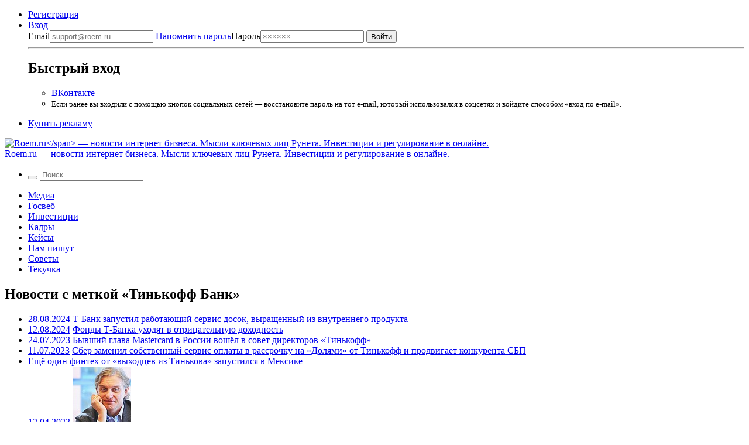

--- FILE ---
content_type: text/html; charset=UTF-8
request_url: https://roem.ru/tag/tcsbank/
body_size: 14466
content:
<!DOCTYPE html><html
lang=ru-RU prefix="og: http://ogp.me/ns#"><head><meta
charset="UTF-8"><meta
name="viewport" content="width=device-width, initial-scale=1.0"><meta
name="googlebot" content="noarchive"><meta
name="robots" content="noarchive"><title>Тинькофф Банк → Roem.ru</title><!--[if IE]><link
rel="shortcut icon" href=https://roem.ru/wp-content/themes/roemwp/images/favicon_32.ico><![endif]--><link
rel=icon href=https://roem.ru/wp-content/themes/roemwp/images/96x96.png><link
rel=apple-touch-icon-precomposed href=https://roem.ru/wp-content/themes/roemwp/images/roem-logo-256x256.png><link
rel=apple-touch-icon href=https://roem.ru/wp-content/themes/roemwp/images/roem-logo-152x152.png><link
rel=apple-touch-icon sizes=76x76 href=https://roem.ru/wp-content/themes/roemwp/images/roem-logo-76x76.png><link
rel=apple-touch-icon sizes=120x120 href=https://roem.ru/wp-content/themes/roemwp/images/roem-logo-120x120.png><link
rel=apple-touch-icon sizes=152x152 href=https://roem.ru/wp-content/themes/roemwp/images/roem-logo-152x152.png><link
href=https://roem.ru/wp-content/themes/roemwp/app-ae00cdb3cd.min.css rel=stylesheet type=text/css><meta
name="twitter:card" content="summary_large_image"><meta
name="twitter:site" content="@roemru"><meta
name="twitter:creator" content="@roemru"><meta
name="twitter:widgets:theme" content="light"><meta
name="twitter:widgets:link-color" content="#4B70A1"><meta
name="twitter:widgets:border-color" content="#CCCCCC"> <script src=https://roem.ru/wp-content/themes/roemwp/app-3c1e278377.min.js></script> <meta
name='robots' content='max-image-preview:large'><link
rel=stylesheet id=wp-block-library-css href='https://roem.ru/wp-includes/css/dist/block-library/style.min.css?ver=6.7' type=text/css media=all><style id=classic-theme-styles-inline-css>/*! This file is auto-generated */
.wp-block-button__link{color:#fff;background-color:#32373c;border-radius:9999px;box-shadow:none;text-decoration:none;padding:calc(.667em + 2px) calc(1.333em + 2px);font-size:1.125em}.wp-block-file__button{background:#32373c;color:#fff;text-decoration:none}</style><style id=global-styles-inline-css>/*<![CDATA[*/:root{--wp--preset--aspect-ratio--square: 1;--wp--preset--aspect-ratio--4-3: 4/3;--wp--preset--aspect-ratio--3-4: 3/4;--wp--preset--aspect-ratio--3-2: 3/2;--wp--preset--aspect-ratio--2-3: 2/3;--wp--preset--aspect-ratio--16-9: 16/9;--wp--preset--aspect-ratio--9-16: 9/16;--wp--preset--color--black: #000000;--wp--preset--color--cyan-bluish-gray: #abb8c3;--wp--preset--color--white: #ffffff;--wp--preset--color--pale-pink: #f78da7;--wp--preset--color--vivid-red: #cf2e2e;--wp--preset--color--luminous-vivid-orange: #ff6900;--wp--preset--color--luminous-vivid-amber: #fcb900;--wp--preset--color--light-green-cyan: #7bdcb5;--wp--preset--color--vivid-green-cyan: #00d084;--wp--preset--color--pale-cyan-blue: #8ed1fc;--wp--preset--color--vivid-cyan-blue: #0693e3;--wp--preset--color--vivid-purple: #9b51e0;--wp--preset--gradient--vivid-cyan-blue-to-vivid-purple: linear-gradient(135deg,rgba(6,147,227,1) 0%,rgb(155,81,224) 100%);--wp--preset--gradient--light-green-cyan-to-vivid-green-cyan: linear-gradient(135deg,rgb(122,220,180) 0%,rgb(0,208,130) 100%);--wp--preset--gradient--luminous-vivid-amber-to-luminous-vivid-orange: linear-gradient(135deg,rgba(252,185,0,1) 0%,rgba(255,105,0,1) 100%);--wp--preset--gradient--luminous-vivid-orange-to-vivid-red: linear-gradient(135deg,rgba(255,105,0,1) 0%,rgb(207,46,46) 100%);--wp--preset--gradient--very-light-gray-to-cyan-bluish-gray: linear-gradient(135deg,rgb(238,238,238) 0%,rgb(169,184,195) 100%);--wp--preset--gradient--cool-to-warm-spectrum: linear-gradient(135deg,rgb(74,234,220) 0%,rgb(151,120,209) 20%,rgb(207,42,186) 40%,rgb(238,44,130) 60%,rgb(251,105,98) 80%,rgb(254,248,76) 100%);--wp--preset--gradient--blush-light-purple: linear-gradient(135deg,rgb(255,206,236) 0%,rgb(152,150,240) 100%);--wp--preset--gradient--blush-bordeaux: linear-gradient(135deg,rgb(254,205,165) 0%,rgb(254,45,45) 50%,rgb(107,0,62) 100%);--wp--preset--gradient--luminous-dusk: linear-gradient(135deg,rgb(255,203,112) 0%,rgb(199,81,192) 50%,rgb(65,88,208) 100%);--wp--preset--gradient--pale-ocean: linear-gradient(135deg,rgb(255,245,203) 0%,rgb(182,227,212) 50%,rgb(51,167,181) 100%);--wp--preset--gradient--electric-grass: linear-gradient(135deg,rgb(202,248,128) 0%,rgb(113,206,126) 100%);--wp--preset--gradient--midnight: linear-gradient(135deg,rgb(2,3,129) 0%,rgb(40,116,252) 100%);--wp--preset--font-size--small: 13px;--wp--preset--font-size--medium: 20px;--wp--preset--font-size--large: 36px;--wp--preset--font-size--x-large: 42px;--wp--preset--spacing--20: 0.44rem;--wp--preset--spacing--30: 0.67rem;--wp--preset--spacing--40: 1rem;--wp--preset--spacing--50: 1.5rem;--wp--preset--spacing--60: 2.25rem;--wp--preset--spacing--70: 3.38rem;--wp--preset--spacing--80: 5.06rem;--wp--preset--shadow--natural: 6px 6px 9px rgba(0, 0, 0, 0.2);--wp--preset--shadow--deep: 12px 12px 50px rgba(0, 0, 0, 0.4);--wp--preset--shadow--sharp: 6px 6px 0px rgba(0, 0, 0, 0.2);--wp--preset--shadow--outlined: 6px 6px 0px -3px rgba(255, 255, 255, 1), 6px 6px rgba(0, 0, 0, 1);--wp--preset--shadow--crisp: 6px 6px 0px rgba(0, 0, 0, 1);}:where(.is-layout-flex){gap: 0.5em;}:where(.is-layout-grid){gap: 0.5em;}body .is-layout-flex{display: flex;}.is-layout-flex{flex-wrap: wrap;align-items: center;}.is-layout-flex > :is(*, div){margin: 0;}body .is-layout-grid{display: grid;}.is-layout-grid > :is(*, div){margin: 0;}:where(.wp-block-columns.is-layout-flex){gap: 2em;}:where(.wp-block-columns.is-layout-grid){gap: 2em;}:where(.wp-block-post-template.is-layout-flex){gap: 1.25em;}:where(.wp-block-post-template.is-layout-grid){gap: 1.25em;}.has-black-color{color: var(--wp--preset--color--black) !important;}.has-cyan-bluish-gray-color{color: var(--wp--preset--color--cyan-bluish-gray) !important;}.has-white-color{color: var(--wp--preset--color--white) !important;}.has-pale-pink-color{color: var(--wp--preset--color--pale-pink) !important;}.has-vivid-red-color{color: var(--wp--preset--color--vivid-red) !important;}.has-luminous-vivid-orange-color{color: var(--wp--preset--color--luminous-vivid-orange) !important;}.has-luminous-vivid-amber-color{color: var(--wp--preset--color--luminous-vivid-amber) !important;}.has-light-green-cyan-color{color: var(--wp--preset--color--light-green-cyan) !important;}.has-vivid-green-cyan-color{color: var(--wp--preset--color--vivid-green-cyan) !important;}.has-pale-cyan-blue-color{color: var(--wp--preset--color--pale-cyan-blue) !important;}.has-vivid-cyan-blue-color{color: var(--wp--preset--color--vivid-cyan-blue) !important;}.has-vivid-purple-color{color: var(--wp--preset--color--vivid-purple) !important;}.has-black-background-color{background-color: var(--wp--preset--color--black) !important;}.has-cyan-bluish-gray-background-color{background-color: var(--wp--preset--color--cyan-bluish-gray) !important;}.has-white-background-color{background-color: var(--wp--preset--color--white) !important;}.has-pale-pink-background-color{background-color: var(--wp--preset--color--pale-pink) !important;}.has-vivid-red-background-color{background-color: var(--wp--preset--color--vivid-red) !important;}.has-luminous-vivid-orange-background-color{background-color: var(--wp--preset--color--luminous-vivid-orange) !important;}.has-luminous-vivid-amber-background-color{background-color: var(--wp--preset--color--luminous-vivid-amber) !important;}.has-light-green-cyan-background-color{background-color: var(--wp--preset--color--light-green-cyan) !important;}.has-vivid-green-cyan-background-color{background-color: var(--wp--preset--color--vivid-green-cyan) !important;}.has-pale-cyan-blue-background-color{background-color: var(--wp--preset--color--pale-cyan-blue) !important;}.has-vivid-cyan-blue-background-color{background-color: var(--wp--preset--color--vivid-cyan-blue) !important;}.has-vivid-purple-background-color{background-color: var(--wp--preset--color--vivid-purple) !important;}.has-black-border-color{border-color: var(--wp--preset--color--black) !important;}.has-cyan-bluish-gray-border-color{border-color: var(--wp--preset--color--cyan-bluish-gray) !important;}.has-white-border-color{border-color: var(--wp--preset--color--white) !important;}.has-pale-pink-border-color{border-color: var(--wp--preset--color--pale-pink) !important;}.has-vivid-red-border-color{border-color: var(--wp--preset--color--vivid-red) !important;}.has-luminous-vivid-orange-border-color{border-color: var(--wp--preset--color--luminous-vivid-orange) !important;}.has-luminous-vivid-amber-border-color{border-color: var(--wp--preset--color--luminous-vivid-amber) !important;}.has-light-green-cyan-border-color{border-color: var(--wp--preset--color--light-green-cyan) !important;}.has-vivid-green-cyan-border-color{border-color: var(--wp--preset--color--vivid-green-cyan) !important;}.has-pale-cyan-blue-border-color{border-color: var(--wp--preset--color--pale-cyan-blue) !important;}.has-vivid-cyan-blue-border-color{border-color: var(--wp--preset--color--vivid-cyan-blue) !important;}.has-vivid-purple-border-color{border-color: var(--wp--preset--color--vivid-purple) !important;}.has-vivid-cyan-blue-to-vivid-purple-gradient-background{background: var(--wp--preset--gradient--vivid-cyan-blue-to-vivid-purple) !important;}.has-light-green-cyan-to-vivid-green-cyan-gradient-background{background: var(--wp--preset--gradient--light-green-cyan-to-vivid-green-cyan) !important;}.has-luminous-vivid-amber-to-luminous-vivid-orange-gradient-background{background: var(--wp--preset--gradient--luminous-vivid-amber-to-luminous-vivid-orange) !important;}.has-luminous-vivid-orange-to-vivid-red-gradient-background{background: var(--wp--preset--gradient--luminous-vivid-orange-to-vivid-red) !important;}.has-very-light-gray-to-cyan-bluish-gray-gradient-background{background: var(--wp--preset--gradient--very-light-gray-to-cyan-bluish-gray) !important;}.has-cool-to-warm-spectrum-gradient-background{background: var(--wp--preset--gradient--cool-to-warm-spectrum) !important;}.has-blush-light-purple-gradient-background{background: var(--wp--preset--gradient--blush-light-purple) !important;}.has-blush-bordeaux-gradient-background{background: var(--wp--preset--gradient--blush-bordeaux) !important;}.has-luminous-dusk-gradient-background{background: var(--wp--preset--gradient--luminous-dusk) !important;}.has-pale-ocean-gradient-background{background: var(--wp--preset--gradient--pale-ocean) !important;}.has-electric-grass-gradient-background{background: var(--wp--preset--gradient--electric-grass) !important;}.has-midnight-gradient-background{background: var(--wp--preset--gradient--midnight) !important;}.has-small-font-size{font-size: var(--wp--preset--font-size--small) !important;}.has-medium-font-size{font-size: var(--wp--preset--font-size--medium) !important;}.has-large-font-size{font-size: var(--wp--preset--font-size--large) !important;}.has-x-large-font-size{font-size: var(--wp--preset--font-size--x-large) !important;}
:where(.wp-block-post-template.is-layout-flex){gap: 1.25em;}:where(.wp-block-post-template.is-layout-grid){gap: 1.25em;}
:where(.wp-block-columns.is-layout-flex){gap: 2em;}:where(.wp-block-columns.is-layout-grid){gap: 2em;}
:root :where(.wp-block-pullquote){font-size: 1.5em;line-height: 1.6;}/*]]>*/</style><link
rel=https://api.w.org/ href=https://roem.ru/wp-json/ ><link
rel=alternate title=JSON type=application/json href=https://roem.ru/wp-json/wp/v2/tags/439><style media=screen>.g { margin:0px; padding:0px; overflow:hidden; line-height:1; zoom:1; }
	.g img { height:auto; }
	.g-col { position:relative; float:left; }
	.g-col:first-child { margin-left: 0; }
	.g-col:last-child { margin-right: 0; }
	@media only screen and (max-width: 480px) {
		.g-col, .g-dyn, .g-single { width:100%; margin-left:0; margin-right:0; }
	}</style><meta
property="og:site_name" content="Roem.ru"><meta
property="og:title" content="Тинькофф Банк → Roem.ru"><meta
property="twitter:title" content="Тинькофф Банк → Roem.ru"><meta
property="twitter:description" content=""><meta
property="og:description" content=""><meta
name="description" content=""><link
rel=image_src href=https://roem.ru/wp-content/themes/roemwp/images/roem-logo-200x200.png><meta
property="og:image" content="https://roem.ru/wp-content/themes/roemwp/images/roem-logo-200x200.png"><meta
name='keywords' content=''><link
rel=canonical href=https://roem.ru/tag/tcsbank/ ><meta
property="og:url" content="https://roem.ru/tag/tcsbank/"><link
rel=alternate type=application/rss+xml title="RSS «Все новости»" href=https://roem.ru/rss/roem-all-news.xml><link
rel=alternate type=application/rss+xml title="RSS «Все топ-новости»" href=https://roem.ru/rss/roem-top-news.xml><link
rel=alternate type=application/rss+xml title="RSS «Все новости-ссылки»" href=https://roem.ru/rss/roem-all-links.xml><link
rel=alternate type=application/rss+xml title="RSS «Все комментарии»" href=https://roem.ru/rss/roem-all-comments.xml><style>.recentcomments a{display:inline !important;padding:0 !important;margin:0 !important;}</style><link
rel=icon href=https://roem.ru/wp-content/uploads/2015/08/cropped.roem.logo.512x512-32x32.png sizes=32x32><link
rel=icon href=https://roem.ru/wp-content/uploads/2015/08/cropped.roem.logo.512x512-192x192.png sizes=192x192><link
rel=apple-touch-icon href=https://roem.ru/wp-content/uploads/2015/08/cropped.roem.logo.512x512-180x180.png><meta
name="msapplication-TileImage" content="https://roem.ru/wp-content/uploads/2015/08/cropped.roem.logo.512x512-270x270.png">
 <script>var _tmr = window._tmr || (window._tmr = []);
_tmr.push({id: "3424492", type: "pageView", start: (new Date()).getTime()});
(function (d, w, id) {
  if (d.getElementById(id)) return;
  var ts = d.createElement("script"); ts.type = "text/javascript"; ts.async = true; ts.id = id;
  ts.src = "https://top-fwz1.mail.ru/js/code.js";
  var f = function () {var s = d.getElementsByTagName("script")[0]; s.parentNode.insertBefore(ts, s);};
  if (w.opera == "[object Opera]") { d.addEventListener("DOMContentLoaded", f, false); } else { f(); }
})(document, window, "tmr-code");</script> <noscript><div><img
src="https://top-fwz1.mail.ru/counter?id=3424492;js=na" style=position:absolute;left:-9999px; alt=Top.Mail.Ru></div></noscript></head><body
class="archive tag tag-tcsbank tag-439 group-blog"><div
id=page class="hfeed site"><div
class=site-wrapper><header
id=header class=site-header><nav
class=top-bar data-topbar role=navigation><div
class="content-padding-wrapper header-navigation-wrapper"><section
class=top-bar-section>
<noindex><ul
class=top-bar-for-user>
<li><a
href=https://roem.ru/register/ >Регистрация</a></li>
<li
class="has-dropdown not-click auth-dropdown-button">
<a
class=link-pseudo href=https://roem.ru/auth/ >
<span>Вход</span>
</a><div
class="dropdown auth-dropdown"><form
name=loginform_short id=loginform_short action="/auth/?redirect_to=/tag/tcsbank/" method=post>
<label
for=user_login_short>Email<input
type=email tabindex=1 name=log id=user_login_short class="input " value  size=20  placeholder=support@roem.ru>
</label>
<label
for=user_pass_short>
<a
class=restore-password href=https://roem.ru/password-recovery/ >Напомнить пароль</a>Пароль<input
type=password tabindex=2 name=pwd id=user_pass_short class=input value size=20 tabindex=2 placeholder=××××××>
</label><input
type=submit tabindex=3 name=wp-submit id=wp-submit class=button value=Войти>
<input
type=hidden name=redirect_to value=https://roem.ru/tag/tcsbank/ ></form><hr><h2>Быстрый вход</h2><ul>
<li><a
href="/roem.php?c=auth&a=vkontakte" class="button button-vk">ВКонтакте</a></li>
<li>
<small>
Если ранее вы входили с помощью кнопок социальных сетей — восстановите пароль на тот e-mail, который использовался в соцсетях и войдите способом «вход по e-mail».
</small>
</li></ul></div>
</li></ul>
</noindex><ul
class=top-bar-links>
<li><a
href=https://roem.ru/ads/ >Купить рекламу</a></li></ul></section></div></nav><div
class="bg-white logo-and-banner" itemscope itemtype=http://schema.org/Organization><section
id=branding class=site-branding-wrapper role=banner><div
class="site-branding content-padding-wrapper">
<a
href=https://roem.ru/ rel=home class=roem-logo itemprop=url>
<img
class=roem-logo-image src=https://roem.ru/wp-content/themes/roemwp/images/logo-roem-x162.svg alt="Roem.ru</span> — новости интернет бизнеса. Мысли ключевых лиц Рунета. Инвестиции и регулирование в онлайне." itemprop="logo">
</a><div
class="site-title hide">
<a
href=https://roem.ru/ rel=home>
<span
class=hide itemprop=brand>Roem.ru</span> — новости интернет бизнеса. Мысли ключевых лиц Рунета. Инвестиции и регулирование в онлайне.</a></div></div></section></div><nav
id=site-navigation class="top-bar main-navigation" role=navigation><div
class="content-padding-wrapper header-navigation-wrapper"><section
class="top-bar-section large-menu"><ul
class="right top-bar-search">
<li
class=has-form><form
class="search-form searchform" role=search method=get id=header_searchform action=/ >
<button
class=search-button tabindex=21 type=submit id=searchsubmit>
<i
class=icon-search></i>
</button>
<input
class=search-input tabindex=20 type=text value name=s id=s placeholder=Поиск></form>  </li></ul><div
class=navigation-topics><div
class=menu-roem-topics-menu-container><ul
id=menu-roem-topics-menu class=menu><li><a
href=https://roem.ru/media/ >Медиа</a></li>
<li><a
href=https://roem.ru/regulation/ >Госвеб</a></li>
<li><a
href=https://roem.ru/investments/ >Инвестиции</a></li>
<li><a
href=https://roem.ru/hr/ >Кадры</a></li>
<li><a
href=https://roem.ru/cases/ >Кейсы</a></li>
<li><a
href=https://roem.ru/letters/ >Нам пишут</a></li>
<li><a
href=https://roem.ru/tricks/ >Советы</a></li>
<li><a
href=https://roem.ru/digital/ >Текучка</a></li></ul></div></div></section></div></nav></header><div
id=content class=site-content><div
class=content-padding-wrapper><div
id=primary class=content-with-sidebar><main
id=main class=content role=main><section
class="news-block news-block-category"><header>
<a
class="news-block-rss-feed right" href=https://roem.ru/tag/tcsbank/feed/ >
<i
class=icon-rss-alt></i>
</a><h1 class="news-category-header">
Новости с меткой «Тинькофф Банк»</h1></header><ul
class=news-block-articles-list>
<li
class=news-block-article><article><header
class=news-block-article-header>
<a
href=https://roem.ru/28-08-2024/303217/t-bank-zapustil-rabotayushij/ > <time
class="news-block-article-timestamp label " datetime="2024-08-28 18:02:15">28.08.2024</time></a>
<a
href=https://roem.ru/28-08-2024/303217/t-bank-zapustil-rabotayushij/ >Т-Банк запустил работающий сервис досок, выращенный из внутреннего продукта</a></header><div
class=news-block-article-meta></div></article>
</li>
<li
class=news-block-article><article><header
class=news-block-article-header>
<a
href=https://roem.ru/12-08-2024/302654/fondy-t-banka-uhodyat/ > <time
class="news-block-article-timestamp label " datetime="2024-08-12 14:45:19">12.08.2024</time></a>
<a
href=https://roem.ru/12-08-2024/302654/fondy-t-banka-uhodyat/ >Фонды Т-Банка уходят в отрицательную доходность</a></header><div
class=news-block-article-meta></div></article>
</li>
<li
class=news-block-article><article><header
class=news-block-article-header>
<a
href=https://roem.ru/24-07-2023/300040/malinovsky-tinkoff/ > <time
class="news-block-article-timestamp label " datetime="2023-07-24 18:08:21">24.07.2023</time></a>
<a
href=https://roem.ru/24-07-2023/300040/malinovsky-tinkoff/ >Бывший глава Mastercard в России вошёл в совет директоров &#171;Тинькофф&#187;</a></header><div
class=news-block-article-meta></div></article>
</li>
<li
class=news-block-article><article><header
class=news-block-article-header>
<a
href=https://roem.ru/11-07-2023/299764/sber-sbp-rassrochka/ > <time
class="news-block-article-timestamp label " datetime="2023-07-11 16:27:11">11.07.2023</time></a>
<a
href=https://roem.ru/11-07-2023/299764/sber-sbp-rassrochka/ >Сбер заменил собственный сервис оплаты в рассрочку на &#171;Долями&#187; от Тинькофф и продвигает конкурента СБП</a></header><div
class=news-block-article-meta></div></article>
</li>
<li
class=news-block-article><article><header
class=news-block-article-header>
<a
href=https://roem.ru/12-04-2023/297689/eshyo-odin-finteh/ >Ещё один финтех от &#171;выходцев из Тинькова&#187; запустился в Мексике</a></header><aside
class=news-block-article-thumb-wrapper>
<a
href=https://roem.ru/12-04-2023/297689/eshyo-odin-finteh/ ><time
class="news-block-article-timestamp label label-blue" datetime="2023-04-12 15:51:10">12.04.2023</time></a>
<a
href=https://roem.ru/12-04-2023/297689/eshyo-odin-finteh/ >
<img
width=100 height=100 src=https://roem.ru/wp-content/uploads/2015/03/oleg.tinkov.tass-100x100.jpg class="news-block-article-thumb wp-post-image" alt="Олег Тиньков, банк ТКС" decoding=async>  </a></aside><div
class=news-block-article-meta>
<a
class=news-block-article-intro href=https://roem.ru/12-04-2023/297689/eshyo-odin-finteh/ ><p>Ещё несколько бывших топ-менеджеров Тинькофф Банка запустили за рубежом финансовый стартап; на этот раз - кредитную карту.</p>
</a></div></article>
</li>
<li
class=news-block-article><article><header
class=news-block-article-header>
<a
href=https://roem.ru/27-03-2023/296973/teper-zakryt-iis/ > <time
class="news-block-article-timestamp label " datetime="2023-03-27 11:46:49">27.03.2023</time></a>
<a
href=https://roem.ru/27-03-2023/296973/teper-zakryt-iis/ >Теперь закрыть ИИС у брокера &#171;Тинькофф&#187; можно только визитом в офис (или поручением по почте)</a></header><div
class=news-block-article-meta></div></article>
</li>
<li
class=news-block-article><article><header
class=news-block-article-header>
<a
href=https://roem.ru/24-01-2023/295696/payment-sticker/ > <time
class="news-block-article-timestamp label " datetime="2023-01-24 18:12:30">24.01.2023</time></a>
<a
href=https://roem.ru/24-01-2023/295696/payment-sticker/ >Банки собрались оклеить платёжными стикерами смартфоны россиян</a>
<a
href=https://roem.ru/24-01-2023/295696/payment-sticker/#comments class=news-block-article-header-comments-counter>
<i
class=icon-comment></i>
1 </a></header><div
class=news-block-article-meta></div></article>
</li>
<li
class=news-block-article><article><header
class=news-block-article-header>
<a
href=https://roem.ru/13-01-2023/295602/banki-ne-dayut-rossiyanam/ > <time
class="news-block-article-timestamp label " datetime="2023-01-13 11:14:02">13.01.2023</time></a>
<a
href=https://roem.ru/13-01-2023/295602/banki-ne-dayut-rossiyanam/ >Банки не дают россиянам покупать биржевое золото или устанавливают на него заградительные комиссии</a>
<a
href=https://roem.ru/13-01-2023/295602/banki-ne-dayut-rossiyanam/#comments class=news-block-article-header-comments-counter>
<i
class=icon-comment></i>
3 </a></header><div
class=news-block-article-meta></div></article>
</li>
<li
class=news-block-article><article><header
class=news-block-article-header>
<a
href=https://roem.ru/11-08-2022/292725/tinkoff-vykupil-zablokirovannye/ > <time
class="news-block-article-timestamp label " datetime="2022-08-11 14:38:32">11.08.2022</time></a>
<a
href=https://roem.ru/11-08-2022/292725/tinkoff-vykupil-zablokirovannye/ >Тинькофф выкупил заблокированные в НРД активы своих ETF и собирается покупать иностранные акции в Euroclear</a>
<a
href=https://roem.ru/11-08-2022/292725/tinkoff-vykupil-zablokirovannye/#comments class=news-block-article-header-comments-counter>
<i
class=icon-comment></i>
3 </a></header><div
class=news-block-article-meta></div></article>
</li>
<li
class=news-block-article><article><header
class=news-block-article-header>
<a
href=https://roem.ru/06-07-2022/292183/tinkoff-ne-spravilsya-so/ > <time
class="news-block-article-timestamp label " datetime="2022-07-06 12:13:12">6.07.2022</time></a>
<a
href=https://roem.ru/06-07-2022/292183/tinkoff-ne-spravilsya-so/ >Тинькофф не справился со SWIFT: перестанет переводить через него любые деньги как минимум до октября</a></header><div
class=news-block-article-meta></div></article>
</li>
<li
class=news-block-article><article><header
class=news-block-article-header>
<a
href=https://roem.ru/16-06-2022/291730/gonkongskuyu-birzhu-dadut/ > <time
class="news-block-article-timestamp label " datetime="2022-06-16 10:04:02">16.06.2022</time></a>
<a
href=https://roem.ru/16-06-2022/291730/gonkongskuyu-birzhu-dadut/ >Гонконгскую биржу дадут россиянам через питерскую биржу и Тинькофф</a>
<a
href=https://roem.ru/16-06-2022/291730/gonkongskuyu-birzhu-dadut/#comments class=news-block-article-header-comments-counter>
<i
class=icon-comment></i>
2 </a></header><div
class=news-block-article-meta></div></article>
</li>
<li
class=news-block-article><article><header
class=news-block-article-header>
<a
href=https://roem.ru/09-06-2022/291619/tinkoff-budet-brat/ > <time
class="news-block-article-timestamp label " datetime="2022-06-09 11:26:45">9.06.2022</time></a>
<a
href=https://roem.ru/09-06-2022/291619/tinkoff-budet-brat/ >Тинькофф будет брать с долларовых счетов 12% в год, в том числе и с брокерских</a>
<a
href=https://roem.ru/09-06-2022/291619/tinkoff-budet-brat/#comments class=news-block-article-header-comments-counter>
<i
class=icon-comment></i>
2 </a></header><div
class=news-block-article-meta></div></article>
</li>
<li
class=news-block-article><article><header
class=news-block-article-header>
<a
href=https://roem.ru/07-06-2022/291569/tinkoff-gotov-priplachivat/ > <time
class="news-block-article-timestamp label " datetime="2022-06-07 15:43:37">7.06.2022</time></a>
<a
href=https://roem.ru/07-06-2022/291569/tinkoff-gotov-priplachivat/ >&#171;Тинькофф&#187; готов приплачивать за наличные доллары 10%</a>
<a
href=https://roem.ru/07-06-2022/291569/tinkoff-gotov-priplachivat/#comments class=news-block-article-header-comments-counter>
<i
class=icon-comment></i>
1 </a></header><div
class=news-block-article-meta></div></article>
</li>
<li
class=news-block-article><article><header
class=news-block-article-header>
<a
href=https://roem.ru/28-04-2022/289855/struktury-potanina-kupili/ > <time
class="news-block-article-timestamp label " datetime="2022-04-28 19:37:03">28.04.2022</time></a>
<a
href=https://roem.ru/28-04-2022/289855/struktury-potanina-kupili/ >Структуры Потанина купили структуры Тинькова, владеющие банком Тинькофф</a>
<a
href=https://roem.ru/28-04-2022/289855/struktury-potanina-kupili/#comments class=news-block-article-header-comments-counter>
<i
class=icon-comment></i>
12 </a></header><div
class=news-block-article-meta></div></article>
</li>
<li
class=news-block-article><article><header
class=news-block-article-header>
<a
href=https://roem.ru/28-04-2022/289773/tinkoff-zapustil-zajmy/ > <time
class="news-block-article-timestamp label " datetime="2022-04-28 10:48:49">28.04.2022</time></a>
<a
href=https://roem.ru/28-04-2022/289773/tinkoff-zapustil-zajmy/ >Тинькофф запустил займы до зарплаты со ставкой от 0% (в рамках грейса) до 328% годовых</a>
<a
href=https://roem.ru/28-04-2022/289773/tinkoff-zapustil-zajmy/#comments class=news-block-article-header-comments-counter>
<i
class=icon-comment></i>
4 </a></header><div
class=news-block-article-meta></div></article>
</li>
<li
class=news-block-article><article><header
class=news-block-article-header>
<a
href=https://roem.ru/19-04-2022/289318/tinkoff-bank-otkrestilsya/ > <time
class="news-block-article-timestamp label " datetime="2022-04-19 21:54:23">19.04.2022</time></a>
<a
href=https://roem.ru/19-04-2022/289318/tinkoff-bank-otkrestilsya/ >Тинькофф банк открестился от Олега Тинькова</a>
<a
href=https://roem.ru/19-04-2022/289318/tinkoff-bank-otkrestilsya/#comments class=news-block-article-header-comments-counter>
<i
class=icon-comment></i>
10 </a></header><div
class=news-block-article-meta></div></article>
</li>
<li
class=news-block-article><article><header
class=news-block-article-header>
<a
href=https://roem.ru/06-04-2022/288424/tinkoff-zapustil-stipendialnuyu-programmu-v-etom-g/ > <time
class="news-block-article-timestamp label " datetime="2022-04-06 13:17:51">6.04.2022</time></a>
<a
href=https://roem.ru/06-04-2022/288424/tinkoff-zapustil-stipendialnuyu-programmu-v-etom-g/ >Тинькофф запустил стипендиальную программу, в этом году на 20 млн рублей</a>
<a
href=https://roem.ru/06-04-2022/288424/tinkoff-zapustil-stipendialnuyu-programmu-v-etom-g/#comments class=news-block-article-header-comments-counter>
<i
class=icon-comment></i>
1 </a></header><div
class=news-block-article-meta></div></article>
</li>
<li
class=news-block-article><article><header
class=news-block-article-header>
<a
href=https://roem.ru/27-01-2022/287419/cashback-tinkoff/ > <time
class="news-block-article-timestamp label label-yellow" datetime="2022-01-27 13:22:50">27.01.2022</time></a>
<a
href=https://roem.ru/27-01-2022/287419/cashback-tinkoff/ >Тинькофф оставит &#171;молчунов&#187; без кэшбека</a>
<a
href=https://roem.ru/27-01-2022/287419/cashback-tinkoff/#comments class=news-block-article-header-comments-counter>
<i
class=icon-comment></i>
2 </a></header><div
class=news-block-article-meta></div></article>
</li>
<li
class=news-block-article><article><header
class=news-block-article-header>
<a
href=https://roem.ru/18-01-2022/287308/alfa-bank-dna/ > <time
class="news-block-article-timestamp label label-yellow" datetime="2022-01-18 13:24:30">18.01.2022</time></a>
<a
href=https://roem.ru/18-01-2022/287308/alfa-bank-dna/ >Альфа-банк продемонстрировал корпоративную культуру и заботу о клиентах родом из девяностых</a>
<a
href=https://roem.ru/18-01-2022/287308/alfa-bank-dna/#comments class=news-block-article-header-comments-counter>
<i
class=icon-comment></i>
1 </a></header><div
class=news-block-article-meta></div></article>
</li>
<li
class=news-block-article><article><header
class=news-block-article-header>
<a
href=https://roem.ru/29-10-2021/287150/kiberbezopasnost-tinkova-popugala-predprinimatelej-neaktualnymi-problemami/ >Кибербезопасность Тинькова попугала предпринимателей неактуальными проблемами</a></header><aside
class=news-block-article-thumb-wrapper>
<a
href=https://roem.ru/29-10-2021/287150/kiberbezopasnost-tinkova-popugala-predprinimatelej-neaktualnymi-problemami/ ><time
class="news-block-article-timestamp label label-blue" datetime="2021-10-29 14:24:48">29.10.2021</time></a>
<a
href=https://roem.ru/29-10-2021/287150/kiberbezopasnost-tinkova-popugala-predprinimatelej-neaktualnymi-problemami/ >
<img
width=100 height=100 src=https://roem.ru/wp-content/uploads/2015/06/oleg.tinkov.png class="news-block-article-thumb wp-post-image" alt="Олег Тиньков, банк ТКС" decoding=async loading=lazy>  </a></aside><div
class=news-block-article-meta>
<a
class=news-block-article-intro href=https://roem.ru/29-10-2021/287150/kiberbezopasnost-tinkova-popugala-predprinimatelej-neaktualnymi-problemami/ ><p>Тинькофф Бизнес занялся FUD-маркетингом и начал пугать предпринимателей несуществующими проблемами с целью привлечения клиентов.</p>
</a></div></article>
</li>
<li
class=news-block-article><article><header
class=news-block-article-header>
<a
href=https://roem.ru/19-10-2021/287002/tinkoff-nanyal-vyhodca-iz-ebay-rulit-elektronnoj-kommerciej/ >Тинькофф нанял выходца из eBay рулить электронной коммерцией</a></header><aside
class=news-block-article-thumb-wrapper>
<a
href=https://roem.ru/19-10-2021/287002/tinkoff-nanyal-vyhodca-iz-ebay-rulit-elektronnoj-kommerciej/ ><time
class="news-block-article-timestamp label label-yellow" datetime="2021-10-19 11:14:18">19.10.2021</time></a>
<a
href=https://roem.ru/19-10-2021/287002/tinkoff-nanyal-vyhodca-iz-ebay-rulit-elektronnoj-kommerciej/ >
<img
width=100 height=100 src=https://roem.ru/wp-content/uploads/2015/03/oleg.tinkov.tass-100x100.jpg class="news-block-article-thumb wp-post-image" alt="Олег Тиньков, банк ТКС" decoding=async loading=lazy>  </a></aside><div
class=news-block-article-meta>
<a
class=news-block-article-intro href=https://roem.ru/19-10-2021/287002/tinkoff-nanyal-vyhodca-iz-ebay-rulit-elektronnoj-kommerciej/ ><p>Тинькофф объявил о создании направления e-commerce внутри компании. Коротко по событию:Новости СМИ2 Новости СМИ2 Руководитель — Илья Кретов, выходец из eBay, работавший с Владимиром Долговым.</p>
</a></div></article>
</li>
<li
class=news-block-article><article><header
class=news-block-article-header>
<a
href=https://roem.ru/05-10-2021/286882/invest-test/ >Всего 40% неквалифицированных инвесторов разбираются в финансовых инструментах</a>
<a
href=https://roem.ru/05-10-2021/286882/invest-test/#comments class=news-block-article-header-comments-counter>
<i
class=icon-comment></i>
2 </a></header><aside
class=news-block-article-thumb-wrapper>
<a
href=https://roem.ru/05-10-2021/286882/invest-test/ ><time
class="news-block-article-timestamp label label-blue" datetime="2021-10-05 14:50:11">5.10.2021</time></a>
<a
href=https://roem.ru/05-10-2021/286882/invest-test/ >
<img
width=100 height=100 src=https://roem.ru/wp-content/uploads/2016/02/delicinleonidfinam.png class="news-block-article-thumb wp-post-image" alt="Леонид Делицын, ФИНАМ" decoding=async loading=lazy>  </a></aside><div
class=news-block-article-meta>
<a
class=news-block-article-intro href=https://roem.ru/05-10-2021/286882/invest-test/ ><p>Cамыми сложными оказались тесты для доступа на рынок Forex — клиенты компании сдали более 2 тыс. таких тестов, из которых лишь 5% имели положительный результат.</p>
</a></div></article>
</li>
<li
class=news-block-article><article><header
class=news-block-article-header>
<a
href=https://roem.ru/01-10-2021/286863/i-spi-otdihay/ > <time
class="news-block-article-timestamp label label-yellow" datetime="2021-10-01 23:29:10">1.10.2021</time></a>
<a
href=https://roem.ru/01-10-2021/286863/i-spi-otdihay/ >Тинькова отпустят за признание вины и полмиллиарда долларов</a>
<a
href=https://roem.ru/01-10-2021/286863/i-spi-otdihay/#comments class=news-block-article-header-comments-counter>
<i
class=icon-comment></i>
35 </a></header><div
class=news-block-article-meta></div></article>
</li>
<li
class=news-block-article><article><header
class=news-block-article-header>
<a
href=https://roem.ru/12-08-2021/286525/tinkoff-cents/ >Тинькофф-брокер начал бороться с гарантированным заработком на бирже (ФОТО!)</a>
<a
href=https://roem.ru/12-08-2021/286525/tinkoff-cents/#comments class=news-block-article-header-comments-counter>
<i
class=icon-comment></i>
4 </a></header><aside
class=news-block-article-thumb-wrapper>
<a
href=https://roem.ru/12-08-2021/286525/tinkoff-cents/ ><time
class="news-block-article-timestamp label label-blue" datetime="2021-08-12 14:33:53">12.08.2021</time></a>
<a
href=https://roem.ru/12-08-2021/286525/tinkoff-cents/ >
<img
width=100 height=100 src=https://roem.ru/wp-content/uploads/2015/06/oleg.tinkov.png class="news-block-article-thumb wp-post-image" alt="Олег Тиньков, банк ТКС" decoding=async loading=lazy>  </a></aside><div
class=news-block-article-meta>
<a
class=news-block-article-intro href=https://roem.ru/12-08-2021/286525/tinkoff-cents/ ><p>Дешёвые акции со стоимостью в доли центов привели к возможности гарантированного заработка арбитражников на округлении итоговых цен сделок: под угрозой находятся не только покупатели ETF Тинькофф, но и других дешёвых бумаг.</p>
</a></div></article>
</li>
<li
class=news-block-article><article><header
class=news-block-article-header>
<a
href=https://roem.ru/16-07-2021/286364/voice-assistant-alena/ >Новый ассистент Тинькова будет манипулировать клиентами женским голосом</a>
<a
href=https://roem.ru/16-07-2021/286364/voice-assistant-alena/#comments class=news-block-article-header-comments-counter>
<i
class=icon-comment></i>
1 </a></header><aside
class=news-block-article-thumb-wrapper>
<a
href=https://roem.ru/16-07-2021/286364/voice-assistant-alena/ ><time
class="news-block-article-timestamp label label-blue" datetime="2021-07-16 15:39:28">16.07.2021</time></a>
<a
href=https://roem.ru/16-07-2021/286364/voice-assistant-alena/ >
<img
width=100 height=100 src=https://roem.ru/wp-content/uploads/2015/06/oleg.tinkov.png class="news-block-article-thumb wp-post-image" alt="Олег Тиньков, банк ТКС" decoding=async loading=lazy>  </a></aside><div
class=news-block-article-meta>
<a
class=news-block-article-intro href=https://roem.ru/16-07-2021/286364/voice-assistant-alena/ ><p>Голосовой помощник станет грустить, когда клиент решит расторгнуть договор, и будет радоваться, если человек захочет завести новый продукт или окажется доволен обслуживанием</p>
</a></div></article>
</li></ul><footer><nav
class=pagination><ul
class=page-numbers>
<li><span
aria-current=page class="page-numbers current">1</span></li>
<li><a
class=page-numbers href=https://roem.ru/tag/tcsbank/page/2/ >2</a></li>
<li><a
class=page-numbers href=https://roem.ru/tag/tcsbank/page/3/ >3</a></li>
<li><a
class=page-numbers href=https://roem.ru/tag/tcsbank/page/4/ >4</a></li>
<li><a
class=page-numbers href=https://roem.ru/tag/tcsbank/page/5/ >5</a></li>
<li><a
class=page-numbers href=https://roem.ru/tag/tcsbank/page/6/ >6</a></li>
<li><a
class=page-numbers href=https://roem.ru/tag/tcsbank/page/7/ >7</a></li>
<li><a
class=page-numbers href=https://roem.ru/tag/tcsbank/page/8/ >8</a></li>
<li><a
class="next page-numbers" href=https://roem.ru/tag/tcsbank/page/2/ >&rarr;</a></li></ul></nav></footer></section></main><aside
class=sidebar><div
id=main-sidebar><section
class=news-block><header><div
class=right>
<a
class=news-block-rss-feed href=/rss/roem-all-links.xml target=_blank title="Подписаться на RSS">
<i
class=icon-rss-alt></i>
</a>
<a
class="social-icon telegram" href=https://t.me/roemru target=_blank rel="nofollow noopener" title="Roem.ru в Telegram">
<i
class=icon-telegram-squared></i>
</a></div><div
class=news-block-header>
<a
href=/links/ class=news-block-header-to-read>Почитать</a></div></header><ul
class=news-block-articles-list><li
class=news-block-article><article><div
class=news-block-article-header>
<a
href=https://roem.ru/24-12-2025/307222/my-vse-polzovateli-infrastruktury/ >Мы все пользователи инфраструктуры двойного назначения</a></div></article>
</li><li
class=news-block-article><article><div
class=news-block-article-header>
<a
href=https://roem.ru/10-12-2025/307093/gleb-kasheev-sendsay/ >Глеб Кащеев (Sendsay): как интернет-магазинам бороться с платформами</a></div></article>
</li><li
class=news-block-article><article><div
class=news-block-article-header>
<a
href=https://roem.ru/08-12-2025/307003/pervyj-vydannyj-roem-ru/ >Первый выданный Roem.ru на тест автомобиль &#8212; Changan Lamore</a></div></article>
</li><li
class=news-block-article><article><div
class=news-block-article-header>
<a
href=https://roem.ru/17-11-2025/306855/nado-li-opasatsya-utechki/ >Надо ли опасаться утечки данных из умных колонок?</a></div></article>
</li><li
class=news-block-article><article><div
class=news-block-article-header>
<a
href=https://roem.ru/08-11-2025/306747/arir-digital-advertisers/ >АРИР Digital Advertisers Barometer 2025: новые рекламные тренды</a></div></article>
</li></ul><footer
class=news-block-footer><div
class=news-block-footer-column>
<a
href=/links/ class="button button-small">Все ссылки</a></div><div
class=news-block-footer-column>
<a
href=https://roem.ru/feedback/ class=news-block-footer-add-link>
<i
class=icon-mail></i>
Подсказать ссылку
</a></div></footer></section><section><div
class=banner-300x600></div></section><section></section><section
class=news-block><header><div
class=right>
<a
class=news-block-rss-feed href=https://roem.ru/digital/feed/ target=_blank>
<i
class=icon-rss-alt></i>
</a></div><div
class=news-block-header>
<a
href=https://roem.ru/digital/ class=news-block-header-to-read>Текучка</a></div></header><ul
class=news-block-articles-list>
<li
class=news-block-article><article><header
class=news-block-article-header>
<a
href=https://roem.ru/09-01-2026/307268/internet-kompanii-obosobili-bezndsnye/ > <time
class="news-block-article-timestamp label " datetime="2026-01-09 22:07:16">9.01</time></a>
<a
href=https://roem.ru/09-01-2026/307268/internet-kompanii-obosobili-bezndsnye/ >Интернет-компании обособили безНДСные услуги для экономии на налогах</a></header><div
class=news-block-article-meta></div></article>
</li>
<li
class=news-block-article><article><header
class=news-block-article-header>
<a
href=https://roem.ru/17-12-2025/307170/yandeks-zatochil-appki/ > <time
class="news-block-article-timestamp label " datetime="2025-12-17 19:13:10">17.12.2025</time></a>
<a
href=https://roem.ru/17-12-2025/307170/yandeks-zatochil-appki/ >«Яндекс» заточил аппки на безинтернетный режим</a></header><div
class=news-block-article-meta></div></article>
</li>
<li
class=news-block-article><article><header
class=news-block-article-header>
<a
href=https://roem.ru/12-12-2025/307141/yandeks-hochet-vypustit/ > <time
class="news-block-article-timestamp label " datetime="2025-12-12 11:32:56">12.12.2025</time></a>
<a
href=https://roem.ru/12-12-2025/307141/yandeks-hochet-vypustit/ >Яндекс хочет выпустить для такси копию китайского электромобиля с небольшим запасом хода</a></header><div
class=news-block-article-meta></div></article>
</li>
<li
class=news-block-article><article><header
class=news-block-article-header>
<a
href=https://roem.ru/11-12-2025/307130/botnety-nachali-razdavat/ > <time
class="news-block-article-timestamp label " datetime="2025-12-11 21:23:21">11.12.2025</time></a>
<a
href=https://roem.ru/11-12-2025/307130/botnety-nachali-razdavat/ >Ботнеты начали раздавать всем сестрам по серьгам: атаки достаются и крупным, и мелким проектам</a></header><div
class=news-block-article-meta></div></article>
</li>
<li
class=news-block-article><article><header
class=news-block-article-header>
<a
href=https://roem.ru/11-12-2025/307107/rynok-ocenil-bazis/ > <time
class="news-block-article-timestamp label " datetime="2025-12-11 12:03:54">11.12.2025</time></a>
<a
href=https://roem.ru/11-12-2025/307107/rynok-ocenil-bazis/ >Рынок оценил «Базис» дешевле участников IPO</a></header><div
class=news-block-article-meta></div></article>
</li></ul><footer
class=news-block-footer><div
class=news-block-footer-column>
<a
href=https://roem.ru/digital/ class="button button-small">Все новости</a></div><div
class=news-block-footer-column>
<a
href=https://roem.ru/feedback/ class=news-block-footer-add-link>
<i
class=icon-mail></i>
Подсказать ссылку
</a></div></footer></section></div></aside></div></div><section
class=main-footer><div
class=content-padding-wrapper><section
class=news-block><header><div
class="news-block-header color-oil">
Прямой эфир
<a
href=//roem.ru/rss/roem-all-comments.xml class=news-block-rss-feed target=_blank>
<i
class=icon-rss-alt></i>
</a></div></header><ul
class=footer-last-comments-list>
<li
class=footer-last-comments-list-item><header
class=footer-last-comments-header>
<a
href=https://roem.ru/23-05-2025/305914/o-slozhnosti-priznaniya-togo/ ><time
class="user-profile-comment-timestamp label label-yellow" datetime="2025-06-14 12:29:12">14.06.2025</time></a>  <a
href=/user/4567/ class=comment-author-link title=Мишико data-comment-id=309801>Мишико</a> &mdash;&nbsp;
<a
href=https://roem.ru/23-05-2025/305914/o-slozhnosti-priznaniya-togo/#comment-309801>О сложности признания того, что мы мало что знаем о конфликте «Лесты» и Генпрокуратуры</a>  <a
href=https://roem.ru/23-05-2025/305914/o-slozhnosti-priznaniya-togo/#comments class=news-block-article-header-comments-counter>
<i
class=icon-comment></i>
1 </a></header>
</li>
<li
class=footer-last-comments-list-item><header
class=footer-last-comments-header>
<a
href=https://roem.ru/29-05-2025/305976/kazahskuyu-skoruyu-pomosh/ ><time
class="user-profile-comment-timestamp label " datetime="2025-06-13 15:23:02">13.06.2025</time></a>  <a
href=/user/7809/ class=comment-author-link title=ZayunyaTyan data-comment-id=309800>ZayunyaTyan</a> &mdash;&nbsp;
<a
href=https://roem.ru/29-05-2025/305976/kazahskuyu-skoruyu-pomosh/#comment-309800>Казахскую скорую помощь показывают клиентам через «Яндекс.Такси»</a>  <a
href=https://roem.ru/29-05-2025/305976/kazahskuyu-skoruyu-pomosh/#comments class=news-block-article-header-comments-counter>
<i
class=icon-comment></i>
1 </a></header>
</li>
<li
class=footer-last-comments-list-item><header
class=footer-last-comments-header>
<a
href=https://roem.ru/19-05-2025/305893/kak-ne-nado-zakryvat/ ><time
class="user-profile-comment-timestamp label label-green" datetime="2025-06-13 15:16:51">13.06.2025</time></a>  <a
href=/user/7809/ class=comment-author-link title=ZayunyaTyan data-comment-id=309799>ZayunyaTyan</a> &mdash;&nbsp;
<a
href=https://roem.ru/19-05-2025/305893/kak-ne-nado-zakryvat/#comment-309799>Как не надо закрывать свои сервисы — на примере сервиса заправки «Турбо»</a></header>
</li></ul><ul
class=footer-last-comments-list>
<li
class=footer-last-comments-list-item><header
class=footer-last-comments-header>
<a
href=https://roem.ru/29-04-2025/305860/skonchalsya-vyacheslav-varvanin/ ><time
class="user-profile-comment-timestamp label label-blue" datetime="2025-05-06 15:49:21">6.05.2025</time></a>  <a
href=/user/1272/ class=comment-author-link title=фрилансер data-comment-id=309733>фрилансер</a> &mdash;&nbsp;
<a
href=https://roem.ru/29-04-2025/305860/skonchalsya-vyacheslav-varvanin/#comment-309733>Скончался Вячеслав Варванин: директор по развитию той Lenta.ru, которой она никогда уже не будет</a>  <a
href=https://roem.ru/29-04-2025/305860/skonchalsya-vyacheslav-varvanin/#comments class=news-block-article-header-comments-counter>
<i
class=icon-comment></i>
1 </a></header>
</li>
<li
class=footer-last-comments-list-item><header
class=footer-last-comments-header>
<a
href=https://roem.ru/25-04-2025/305824/tavrin-ubezhdaet-komandu/ ><time
class="user-profile-comment-timestamp label " datetime="2025-04-26 00:32:27">26.04.2025</time></a>  <a
href=/user/1272/ class=comment-author-link title=фрилансер data-comment-id=309724>фрилансер</a> &mdash;&nbsp;
<a
href=https://roem.ru/25-04-2025/305824/tavrin-ubezhdaet-komandu/#comment-309724>Таврин убеждает команду «Авито», что Россельхозбанк будет лишь финансовым акционером компании</a>  <a
href=https://roem.ru/25-04-2025/305824/tavrin-ubezhdaet-komandu/#comments class=news-block-article-header-comments-counter>
<i
class=icon-comment></i>
1 </a></header>
</li>
<li
class=footer-last-comments-list-item><header
class=footer-last-comments-header>
<a
href=https://roem.ru/25-04-2025/305792/nuzhna-li-knopka-pusk/ ><time
class="user-profile-comment-timestamp label label-green" datetime="2025-04-25 20:39:58">25.04.2025</time></a>  <a
href=/user/76313/ class=comment-author-link title="Vladimir Ilyashov" data-comment-id=309723>Vladimir Ilyashov</a> &mdash;&nbsp;
<a
href=https://roem.ru/25-04-2025/305792/nuzhna-li-knopka-pusk/#comment-309723>Нужна ли кнопка «Пуск» в Windows вообще?</a>  <a
href=https://roem.ru/25-04-2025/305792/nuzhna-li-knopka-pusk/#comments class=news-block-article-header-comments-counter>
<i
class=icon-comment></i>
1 </a></header>
</li></ul><ul
class=footer-last-comments-list>
<li
class=footer-last-comments-list-item><header
class=footer-last-comments-header>
<a
href=https://roem.ru/21-04-2025/305775/glavredu-roem-ru-zablokirovali/ ><time
class="user-profile-comment-timestamp label " datetime="2025-04-23 12:51:09">23.04.2025</time></a>  <a
href=/user/6329/ class=comment-author-link title="Юрий Синодов" data-comment-id=309721>Юрий Синодов</a>,
<span
class=comment-header-user-company>Roem.ru</span>
&mdash;&nbsp;
<a
href=https://roem.ru/21-04-2025/305775/glavredu-roem-ru-zablokirovali/#comment-309721>Главреду Roem.ru заблокировали кошелёк Wallet в Telegram и пожелали всего хорошего</a>  <a
href=https://roem.ru/21-04-2025/305775/glavredu-roem-ru-zablokirovali/#comments class=news-block-article-header-comments-counter>
<i
class=icon-comment></i>
7 </a></header>
</li>
<li
class=footer-last-comments-list-item><header
class=footer-last-comments-header>
<a
href=https://roem.ru/07-04-2025/305731/telegram-ispolnil-proshlogodnee/ ><time
class="user-profile-comment-timestamp label " datetime="2025-04-23 06:30:54">23.04.2025</time></a>  <a
href=/user/288537/ class=comment-author-link title=Дмитрий data-comment-id=309714>Дмитрий</a> &mdash;&nbsp;
<a
href=https://roem.ru/07-04-2025/305731/telegram-ispolnil-proshlogodnee/#comment-309714>Telegram исполнил прошлогоднее решение суда о блокировке иноагентского «ВЧК-ОГПУ»</a></header>
</li>
<li
class=footer-last-comments-list-item><header
class=footer-last-comments-header>
<a
href=https://roem.ru/27-02-2025/305656/yandeks-zakroet-turbo-stranicy/ ><time
class="user-profile-comment-timestamp label " datetime="2025-03-27 17:36:59">27.03.2025</time></a>  <a
href=/user/288537/ class=comment-author-link title=Дмитрий data-comment-id=309712>Дмитрий</a> &mdash;&nbsp;
<a
href=https://roem.ru/27-02-2025/305656/yandeks-zakroet-turbo-stranicy/#comment-309712>Яндекс закроет турбо-страницы</a>  <a
href=https://roem.ru/27-02-2025/305656/yandeks-zakroet-turbo-stranicy/#comments class=news-block-article-header-comments-counter>
<i
class=icon-comment></i>
1 </a></header>
</li></ul></section><section
class=news-block><header><div
class=news-block-header>
<span
class=color-oil>Лучшее за неделю</span></div></header><ul
class="news-block-articles-list news-block-articles-list-horizontal">
<li
class=news-block-article><article><header
class=news-block-article-header>
<a
href=https://roem.ru/09-01-2026/307268/internet-kompanii-obosobili-bezndsnye/ >
<time
class="news-block-article-timestamp small label " datetime="2026-01-09 22:07:16">9.01</time>
Интернет-компании обособили безНДСные услуги для экономии на налогах </a></header></article>
</li>
<li
class=news-block-article><article><header
class=news-block-article-header>
<a
href=https://roem.ru/03-01-2026/307232/tri-belyh-konya/ >
<time
class="news-block-article-timestamp small label label-green" datetime="2026-01-03 19:49:24">3.01</time>
Три белых коня, эх три белых коня: пиар, свой контент и январь </a></header></article>
</li>
<li
class=news-block-article><article><header
class=news-block-article-header>
<a
href=https://roem.ru/24-12-2025/307222/my-vse-polzovateli-infrastruktury/ >
<time
class="news-block-article-timestamp small label label-yellow" datetime="2025-12-24 13:01:19">24.12.2025</time>
Мы все пользователи инфраструктуры двойного назначения </a></header></article>
</li></ul></section></div></section></div><footer
id=footer class="site-footer bg-oil" role=contentinfo><div
class=content-padding-wrapper><div
class=footer-inner><div
class=footer-column><section><p>&copy; ООО «Роем», 2007&thinsp;&ndash;&thinsp;2026.</p><p>Roem.ru в социальных сетях:
<a
class="social-icon telegram" href=https://t.me/roemru target=_blank rel="nofollow noopener"><i
class=icon-telegram-squared></i></a>
<a
class="social-icon twitter" href=https://twitter.com/roemru/ target=_blank rel="nofollow noopener"><i
class=icon-twitter-squared></i></a>
<a
class="social-icon vk" href=https://vk.com/roem target=_blank rel="nofollow noopener"><i
class=icon-vkontakte-rect></i></a>
<a
class="social-icon news-block-rss-feed" href=/all-rss-feeds/ target=_blank title="Подписаться на RSS"><i
class=icon-rss-squared></i></a></p><p>Увидели опечатку? Выделите ее в тексте и нажмите Ctrl+Enter.</p><p>Материалы сайта предназначены для лиц старше 18 лет.</p></section></div><div
class=footer-column><section><ul
class=footer-list>
<li><a
href=https://roem.ru/tos/ >Условия использования сайта</a></li>
<li><a
href=https://roem.ru/rules/ >Правила общения</a></li>
<li><a
href=https://roem.ru/info-partnership/ >Инфопартнёрство</a></li>
<li><a
href=https://roem.ru/ads/ >Купить рекламу</a></li></ul></section></div><div
class=footer-column><section><ul
class=footer-list>
<li>Хостинг - <a
href=https://edgecenter.ru/ target=_blank rel=nofollow>edgecenter.ru</a></li>
<li>Защита от DDOS - <a
href=https://qrator.net/ target=_blank rel=nofollow>Qrator</a></li>
<li>
<a
href=https://web.archive.org/web/20220201223624/https://u.roem.ru/ target=_blank>Блог редакции</a>
</li>
<li>
<a
href=https://roem.ru/feedback/ >Обратная связь</a>
</li>
<li>
<a
target=_blank href=https://roem.ru/all-rss-feeds/ >RSS</a></li></ul></section></div></div></div></footer></div></div><link
href=https://roem.ru/wp-content/themes/roemwp/app-ae00cdb3cd.min.css rel=stylesheet type=text/css><img
src="https://mc.yandex.ru/pixel/8577083937126409?rnd=254593" style="position:absolute; left:-9999px;" alt> <script>window.addEventListener('load', function () {
  <!--
  new Image().src = "//counter.yadro.ru/hit?r"+
  escape(document.referrer)+((typeof(screen)=="undefined")?"":
  ";s"+screen.width+"*"+screen.height+"*"+(screen.colorDepth?
  screen.colorDepth:screen.pixelDepth))+";u"+escape(document.URL)+
  ";"+Math.random();//-->

  (window.Image ? (new Image()) : document.createElement('img')).src = location.protocol + '//vk.com/rtrg?r=XfjY/ircI15slXoQrnZC2lK944QMNCnUKKlzH63ylupu*EFjq3Qay0zGzcedzcVUkkQWgRdzUcSEgDl1aMlPNcH5hKhi7IEEEKPG19DY9*oFOB1OPs0*eKnKcBJ6OxIC35ccfcoYUGQEY2DmDQcXfTH8PWg7Hrs9WV/Udcz20MA-';


});</script> <div
id=vk_api_transport></div> <script>window.vkAsyncInit = function() { VK.init({ apiId: 4852784, onlyWidgets: true }); };

  setTimeout(function() {
    var el = document.createElement("script");
    el.type = "text/javascript";
    el.src = "//vk.com/js/api/openapi.js";
    el.async = true;
    document.getElementById("vk_api_transport").appendChild(el);
  }, 0);</script> <script>window.addEventListener( 'load', function () {



});</script> <script>var ajaxurl = 'https://roem.ru/wp-admin/admin-ajax.php';
        var ajaxnonce = '3c0d8ecf32';</script><script id=adrotate-clicktracker-js-extra>var click_object = {"ajax_url":"https:\/\/roem.ru\/wp-admin\/admin-ajax.php"};</script> <script src=https://roem.ru/wp-content/plugins/adrotate/library/clicker.js id=adrotate-clicktracker-js></script> <div
class=overlay-comments-container><div
class=overlay-comments-top><header
class=overlay-comments-top-header>
Новые комментарии
<a
href=//roem.ru/rss/roem-all-comments.xml class=news-block-rss-feed target=_blank>
<i
class=icon-rss-alt></i>
</a></header><div
class="overlay-comments-button-hide right">
<i
class=icon-up-open-big title=Скрыть></i></div></div><section
class=overlay-comments-section></section></div><div
class=overlay-comments-opener><div
class=overlay-comments-button-show>
<span
class="overlay-comments-counter overlay-comments-counter__gray"></span>
<i
class=icon-down-open-big title="Открыть ленту новых комментариев"></i></div></div> <script>window.addEventListener('load', function () {

    var show_overlay_comments = null;
    var last_ts = null;
    var user_ts = null;
    var user_logged = 0;

    function get_now_ts( midnight ) {
        let timestamp;
        if( midnight == 1 ) {
            timestamp = new Date().setUTCHours(0,0,0,0);
        } else {
            timestamp = Math.floor(Date.now());
        }
        timestamp = Math.floor(timestamp / 1000);

        return timestamp;
    }

    function get_ts_overlay_comments() {

        if (typeof(Storage) !== "undefined") {
            last_ts = window.localStorage.getItem('roem_overlay_comments_ts');
        }

        if( last_ts ) {
        } else {
            if( !user_ts ) {
                last_ts = get_now_ts( 1 );
            }
        }

        last_ts = Math.max(last_ts, user_ts);

    }

    function set_ts_overlay_comments( timestamp, midnight ) {

        if( typeof(midnight) == "undefined" ) {
            midnight = 0;
        }

        if( typeof(timestamp) == "undefined" ) {
            timestamp = get_now_ts( midnight );
            last_ts = timestamp;
        }

        window.localStorage.setItem('roem_overlay_comments_ts', timestamp);

        if( !user_logged ) {
            return;
        }
    
        if( user_ts == timestamp ) {
            return;
        }

        var get_data = {
            action: 'set_ts_overlay_comments',
            nonce: ajaxnonce,
            timestamp: timestamp
        };

        jQuery.post( ajaxurl, get_data ).done( function( response ) {
        }).fail( function( xhr, textStatus, errorThrown ) {
        });

    }

    function load_overlay_comments() {
        var get_data = {
            action: 'get_overlay_comments',
            nonce: ajaxnonce
        };

        jQuery.post( ajaxurl, get_data ).done( function( response ) {
            if( response.length ) {
                let comments_data = JSON.parse( response );
                if( comments_data.value ) {
                    $('.overlay-comments-section').html( comments_data.value );
                }
            }
        }).fail( function( xhr, textStatus, errorThrown ) {
        });
    }

    function toggle_overlay_comments( type ) {
        var get_data = {
            action: 'toggle_overlay_comments',
            type: type,
            nonce: ajaxnonce
        };

        jQuery.post( ajaxurl, get_data ).done( function( response ) {

            if( type == 'show' ) {
                load_overlay_comments();
            }

        }).fail( function( xhr, textStatus, errorThrown ) {
        });
    }

    function get_count_new_overlay_comments( timestamp ) {
        var get_data = {
            action: 'get_count_new_overlay_comments',
            nonce: ajaxnonce,
            timestamp: timestamp
        };

        jQuery.post( ajaxurl, get_data ).done( function( response ) {
            if( response.length ) {
                let comments_data = JSON.parse( response );
                if( comments_data.value >= 0 ) {
                    $('.overlay-comments-counter').html( comments_data.value );
                }

                if( comments_data.value >= 10 ) 
                {
                    $('.overlay-comments-counter').removeClass( 'overlay-comments-counter__gray' );
                }

            }
        }).fail( function( xhr, textStatus, errorThrown ) {
        });
    }

    function get_status_overlay_comments() {

        var get_data = {
            action: 'get_status_overlay_comments',
            nonce: ajaxnonce
        };

        jQuery.post( ajaxurl, get_data ).done( function( response ) {

            if( response.length ) {
                let data = JSON.parse( response );
                if( data.value ) {
                    show_overlay_comments = data.value;
                }
                if( data.ts ) {
                    user_ts = data.ts;
                    user_logged = 1;
                }

                get_ts_overlay_comments();

                if( show_overlay_comments == '1' ) {
                    load_overlay_comments();

                    $('.overlay-comments-opener').hide();
                    $('.overlay-comments-container').show();

                    set_ts_overlay_comments();
                } else if( show_overlay_comments == '-1' ) {
                    set_ts_overlay_comments( last_ts, 1 );
                    get_count_new_overlay_comments( last_ts );

                    $('.overlay-comments-container').hide();
                    $('.overlay-comments-opener').show();

                } else {
                    // if($(window).width() >= 1700) {
                    //     set_ts_overlay_comments();
                    //     get_count_new_overlay_comments( last_ts );

                    //     toggle_overlay_comments( 'show' );

                    //     $('.overlay-comments-opener').hide();
                    //     $('.overlay-comments-container').show();
                    // } else 
                    {
                        set_ts_overlay_comments( last_ts, 1 );
                        get_count_new_overlay_comments( last_ts );

                        toggle_overlay_comments( 'hide' );

                        $('.overlay-comments-container').hide();
                        $('.overlay-comments-opener').show();
                    }
                }
            }

        }).fail( function( xhr, textStatus, errorThrown ) {
        });

    }

    $('.overlay-comments-button-hide').click(function() {
        set_ts_overlay_comments();
        toggle_overlay_comments( 'hide' );
        get_count_new_overlay_comments( last_ts );

        $('.overlay-comments-container').hide();
        $('.overlay-comments-opener').show();

        _paq.push(['trackEvent', 'NewCommentsOverlay', 'click', 'hide']);
    });

    $('.overlay-comments-button-show').click(function() {
        toggle_overlay_comments( 'show' );

        $('.overlay-comments-opener').hide();
        $('.overlay-comments-container').show();

        set_ts_overlay_comments();

        _paq.push(['trackEvent', 'NewCommentsOverlay', 'click', 'show']);
    });

    get_status_overlay_comments();

});</script> </body></html>